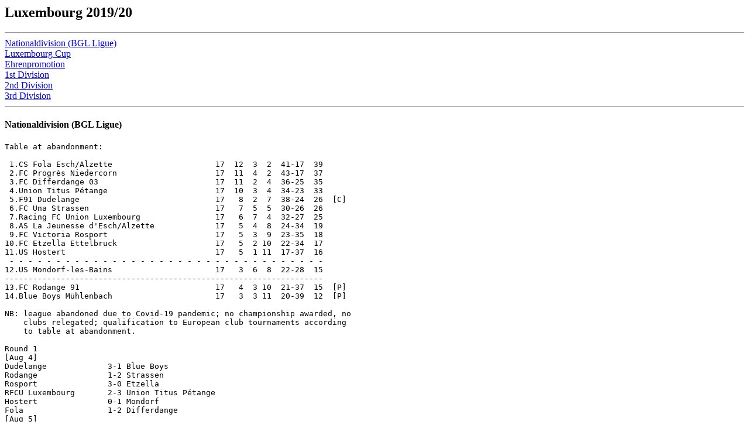

--- FILE ---
content_type: text/html
request_url: https://www.rsssf.org/tablesl/lux2020.html
body_size: 5978
content:
<!DOCTYPE HTML PUBLIC "-//W3C//DTD HTML 3.2 Final//EN">
<HTML>
<HEAD>
<TITLE>Luxembourg 2019/20</TITLE>
</HEAD>
<BODY>
<H2>Luxembourg 2019/20</H2>
<p>
<hr>
<a href="#national">Nationaldivision (BGL Ligue)</a><br>
<a href="#cup">Luxembourg Cup</a><br>
<a href="#ehren">Ehrenpromotion</a><br>
<a href="#1st">1st Division</a><br>
<a href="#2nd">2nd Division</a><br>
<a href="#3rd">3rd Division</a>
<hr>
<h4><a name="national">Nationaldivision (BGL Ligue)</a></h4>
<pre>
Table at abandonment:

 1.CS Fola Esch/Alzette                      17  12  3  2  41-17  39
 2.FC Progr�s Niedercorn                     17  11  4  2  43-17  37
 3.FC Differdange 03                         17  11  2  4  36-25  35
 4.Union Titus P�tange                       17  10  3  4  34-23  33
 5.F91 Dudelange                             17   8  2  7  38-24  26  [C]
 6.FC Una Strassen                           17   7  5  5  30-26  26
 7.Racing FC Union Luxembourg                17   6  7  4  32-27  25
 8.AS La Jeunesse d'Esch/Alzette             17   5  4  8  24-34  19
 9.FC Victoria Rosport                       17   5  3  9  23-35  18
10.FC Etzella Ettelbruck                     17   5  2 10  22-34  17
11.US Hostert                                17   5  1 11  17-37  16
 - - - - - - - - - - - - - - - - - - - - - - - - - - - - - - - - - -
12.US Mondorf-les-Bains                      17   3  6  8  22-28  15
--------------------------------------------------------------------
13.FC Rodange 91                             17   4  3 10  21-37  15  [P]
14.Blue Boys M�hlenbach                      17   3  3 11  20-39  12  [P]

NB: league abandoned due to Covid-19 pandemic; no championship awarded, no 
    clubs relegated; qualification to European club tournaments according
    to table at abandonment.

Round 1
[Aug 4]
Dudelange             3-1 Blue Boys             
Rodange               1-2 Strassen              
Rosport               3-0 Etzella               
RFCU Luxembourg       2-3 Union Titus P�tange   
Hostert               0-1 Mondorf               
Fola                  1-2 Differdange           
[Aug 5]
Progr�s               4-0 Jeunesse Esch         

Round 2
[Aug 11]
Blue Boys             0-3 Rosport               
Etzella               5-2 Rodange               
Differdange           1-1 Mondorf               
Jeunesse Esch         3-2 RFCU Luxembourg       
Hostert               3-5 Progr�s               
Strassen              2-4 Fola                  
[Sep 25]
Union Titus P�tange   2-0 Dudelange             

Round 3
[Aug 17]
Dudelange             1-3 Jeunesse Esch         
[Aug 18]
Fola                  3-1 Etzella               
Rodange               1-3 Blue Boys             
Rosport               1-2 Union Titus P�tange   
RFCU Luxembourg       1-1 Progr�s               
Mondorf               0-0 Strassen              
Differdange           3-1 Hostert               

Round 4
[Aug 24]
Union Titus P�tange   4-1 Rodange               
[Aug 25]
Blue Boys             3-2 Fola                  
Jeunesse Esch         2-1 Rosport               
Hostert               0-3 RFCU Luxembourg       
Etzella               1-3 Mondorf               
Strassen              1-3 Differdange           
[Aug 26]
Progr�s               2-0 Dudelange             

Round 5
[Aug 31]
Rosport               0-3 Progr�s               
Rodange               3-3 Jeunesse Esch         
[Sep 1]
Fola                  2-0 Union Titus P�tange   
Dudelange             3-3 RFCU Luxembourg       
Differdange           2-1 Etzella               
Strassen              4-1 Hostert               
Mondorf               3-0 Blue Boys             

Round 6
[Sep 14]
Hostert               1-0 Dudelange             
[Sep 15]
Blue Boys             0-2 Differdange           
Etzella               3-2 Strassen              
Jeunesse Esch         0-3 Fola                  
RFCU Luxembourg       2-2 Rosport               
Union Titus P�tange   3-2 Mondorf               
[Sep 16]
Progr�s               1-0 Rodange               

Round 7 [Sep 29]
Etzella               0-1 Hostert               
Rodange               1-1 RFCU Luxembourg       
Strassen              2-0 Blue Boys             
Rosport               0-7 Dudelange             
Mondorf               2-3 Jeunesse Esch         
Fola                  2-0 Progr�s               
Differdange           2-3 Union Titus P�tange   

Round 8
[Oct 5]
Jeunesse Esch         1-1 Differdange           
[Oct 6]
Blue Boys             1-1 Etzella               
Dudelange             4-0 Rodange               
Progr�s               2-2 Mondorf               
RFCU Luxembourg       2-2 Fola                  
Union Titus P�tange   2-2 Strassen              
Hostert               2-0 Rosport               

Round 9
[Oct 19]
Differdange           1-5 Progr�s               
[Oct 20]
Fola                  2-1 Dudelange             
Etzella               1-2 Union Titus P�tange   
Mondorf               0-4 RFCU Luxembourg       
[Nov 19]
Rodange               1-0 Rosport               
[Nov 20]
Strassen              1-0 Jeunesse Esch         
[Dec 8]
Blue Boys             0-1 Hostert               

Round 10
[Oct 26]
Progr�s               0-0 Strassen              
[Oct 27]
Dudelange             3-1 Mondorf               
Rosport               0-4 Fola                  
Jeunesse Esch         1-1 Etzella               
RFCU Luxembourg       3-2 Differdange           
Union Titus P�tange   2-0 Blue Boys             
Hostert               2-3 Rodange               

Round 11 [Nov 3]
Fola                  5-0 Rodange               
Blue Boys             4-2 Jeunesse Esch         
Strassen              2-1 RFCU Luxembourg       
Mondorf               1-2 Rosport               
Differdange           0-3 Dudelange             
Union Titus P�tange   2-0 Hostert               
Etzella               0-4 Progr�s               

Round 12
[Nov 23]
Progr�s               5-2 Blue Boys             
[Nov 24]
Rosport               2-3 Differdange           
RFCU Luxembourg       0-3 Etzella               
Dudelange             2-2 Strassen              
Jeunesse Esch         1-4 Union Titus P�tange   
Hostert               1-1 Fola                  
Rodange               1-1 Mondorf               

Round 13
[Nov 30]
Jeunesse Esch         1-2 Hostert               
[Dec 1]
Strassen              2-2 Rosport               
Etzella               1-4 Dudelange             
Differdange           2-1 Rodange               
[Dec 11]
Mondorf               2-2 Fola                  
Union Titus P�tange   1-1 Progr�s               
[Feb 16]
Blue Boys             2-2 RFCU Luxembourg       

Halfway Table:

 1.Union Titus P�tange                       13  10  2  1  30-15  32
 2.FC Progr�s Niedercorn                     13   8  4  1  33-12  28
 3.CS Fola Esch/Alzette                      13   8  3  2  33-14  27
 4.FC Differdange 03                         13   7  2  4  24-23  23
 5.F91 Dudelange                             13   6  2  5  31-18  20  [C]
 6.FC Una Strassen                           13   5  5  3  22-19  20
 7.US Hostert                                13   5  1  7  15-23  16
 8.Racing FC Union Luxembourg                13   3  6  4  26-24  15
 9.AS La Jeunesse d'Esch/Alzette             13   4  3  6  20-29  15
10.US Mondorf-les-Bains                      13   3  5  5  19-22  14
11.FC Etzella Ettelbruck                     13   3  2  8  18-28  11
 - - - - - - - - - - - - - - - - - - - - - - - - - - - - - - - - - -
12.Blue Boys M�hlenbach                      13   3  2  8  16-29  11  [P]
--------------------------------------------------------------------
13.FC Victoria Rosport                       13   3  2  8  16-29  11
14.FC Rodange 91                             13   2  3  8  15-33   9  [P]

Round 14
[Feb 22]
Progr�s               4-0 Hostert               
[Feb 23]
Fola                  2-1 Strassen              
Dudelange             4-2 Union Titus P�tange   
Rodange               1-2 Etzella               
Rosport               2-1 Blue Boys             
RFCU Luxembourg       1-1 Jeunesse Esch         
Mondorf               1-2 Differdange           

Round 15
[Feb 29]	
Progr�s               1-2 RFCU Luxembourg       
Strassen              1-0 Mondorf               
Etzella               0-1 Fola                  
Union Titus P�tange   2-2 Rosport               
Hostert               0-3 Differdange           
[Mar 1]
Blue Boys             0-3 Rodange               
Jeunesse Esch         0-1 Dudelange             

Round 16 [Mar 4]
Fola                  4-2 Blue Boys             
Dudelange             2-3 Progr�s               
Differdange           4-1 Strassen              
Rodange               1-0 Union Titus P�tange   
Rosport               2-1 Jeunesse Esch         
RFCU Luxembourg       2-1 Hostert               
Mondorf               1-2 Etzella               

Round 17 [Mar 8]
Blue Boys             1-1 Mondorf               
Etzella               0-3 Differdange           
Jeunesse Esch         2-1 Rodange               
Progr�s               2-1 Rosport               
RFCU Luxembourg       1-0 Dudelange             
Union Titus P�tange   0-1 Fola                  
Hostert               1-5 Strassen              

NB: league suspended due to Covid-19 pandemic and officially abandoned on May 4

Table at abandonment:

 1.CS Fola Esch/Alzette                      17  12  3  2  41-17  39
 2.FC Progr�s Niedercorn                     17  11  4  2  43-17  37
 3.FC Differdange 03                         17  11  2  4  36-25  35
 4.Union Titus P�tange                       17  10  3  4  34-23  33
 5.F91 Dudelange                             17   8  2  7  38-24  26  [C]
 6.FC Una Strassen                           17   7  5  5  30-26  26
 7.Racing FC Union Luxembourg                17   6  7  4  32-27  25
 8.AS La Jeunesse d'Esch/Alzette             17   5  4  8  24-34  19
 9.FC Victoria Rosport                       17   5  3  9  23-35  18
10.FC Etzella Ettelbruck                     17   5  2 10  22-34  17
11.US Hostert                                17   5  1 11  17-37  16
 - - - - - - - - - - - - - - - - - - - - - - - - - - - - - - - - - -
12.US Mondorf-les-Bains                      17   3  6  8  22-28  15
--------------------------------------------------------------------
13.FC Rodange 91                             17   4  3 10  21-37  15  [P]
14.Blue Boys M�hlenbach                      17   3  3 11  20-39  12  [P]

NB: league abandoned due to Covid-19 pandemic; no championship awarded, no 
    clubs relegated; qualification to European club tournaments according
    to table at abandonment.

NB: after the season, Blue Boys M�hlenbach merged with RM Hamm Benfica
</pre>
<hr>
<h4><a name="cup">Luxembourg Cup</a></h4>
<pre>
Preliminary Round [Sep 4]
AS Wincrange                   1-2 Etoile Sportive Clemency       
Racing Heiderscheid/Eschdorf   1-4 FC Noertzange HF               
CS Bourscheid                  1-2 Olympia Christnach/Waldbillig  
Excelsior Grevels              0-5 US Folschette                  
 
Round 1 
[Sep 5]
R�sidence Walferdange          4-2 FC 72 Erpeldange               [aet]
[Sep 7]
Daring Echternach              1-0 Atert Bissen                   
Vinesca Ehnen                  2-1 Orania Vianden                 
Jeunesse Useldange             1-7 CS Grevenmacher                
FC Cebra 01                    1-2 Minerva Lintgen                
[Sep 8]
Luna Obercorn                  0-2 CS Sanem                       
Les Aiglons Dalheim            0-3 US Sandweiler                  
Etoile Sportive Clemency       2-6 FF Norden 02                   
AS Luxemburg/Porto             1-0 Sporting Mertzig               
Alliance Aischdall H/E         2-3 Union Kayl/T�tange             
Racing Troisvi�rges            1-9 Berdenia Berbourg              
US Rambrouch                   0-3 Union Remich/Bous              
FC Kehlen                      4-1 Marisca Mersch                 
Jeunesse Biwer                 0-2 The Belval Belvaux             
Blo-Weiss Itzig                9-1 US Feulen                      
FC 47 Bastendorf               5-1 FC Koerich                     
Olympia Christnach/Waldbillig  0-9 Koeppchen Wormeldange          
FC Kopstal 33                  3-5 SC Ell                         [aet]
US Moutfort/Medingen           0-9 FC Lorentzweiler               
FC Munsbach                    7-2 FC Brouch                      
US Folschette                  0-1 Avenir Beggen                  
FC Pratzerthal/Redange         2-1 Young Boys Diekirch            [aet]
Green Boys Harlange/Tarchamps  3-0 Sporting Bertrange             
Les Ardoisiers Perl�           2-4 FC Stengefort                  
FC Noertzange HF               awd US Boevange/Attert             [awarded 3-0, originally 4-2]
FC Biekerech                   2-4 Red Star Merl/Belair           
Tricolore Gasperich            3-1 US Reisdorf                    
Rupensia Lusitanos Larochette  2-2 AS Colmar/Berg                 [aet, 6-5 pen]
Claravallis Clervaux           1-5 US Berdorf/Consdorf            
Jeunesse Schieren              4-0 AS Hosingen                    
FC Ehlerange                   1-5 FC Schengen                    
Kischpelt Wilwerwiltz          2-5 Red Boys Aspelt                
CS Obercorn                    0-2 FC Schifflange 95              
Jeunesse Gilsdorf              1-2 Mini�re Lasauvage              
Syra Mensdorf                  3-4 Sporting Club Bettembourg      
Etoile Sportive Schouweiler    1-3 Red Black/Egalit� 07           [aet]
 
Round 2
[Sep 21]
FC Schifflange 95              1-5 FC Differdange 03              
[Sep 22]
FC Pratzerthal/Redange         1-5 Jeunesse Junglinster           
Green Boys Harlange/Tarchamps  2-4 US Esch                        [aet]
Union Remich/Bous              0-2 Progr�s Niedercorn             
Berdenia Berbourg              2-3 FC Wiltz 71                    
FF Norden 02                   0-4 Alisontia Steinsel             
Daring Echternach              1-6 F91 Dudelange                  
Minerva Lintgen                0-6 Jeunesse Canach                
Avenir Beggen                  0-1 Etzella Ettelbruck             
The Belval Belvaux             0-6 Swift Hesperange               
Koeppchen Wormeldange          1-4 UN K�erj�ng 97                 
Vinesca Ehnen                  0-7 Union Titus P�tange            
CS Grevenmacher                1-2 CS Fola Esch                   
FC Noertzange HF               0-4 Jeunesse Esch                  
FC Munsbach                    3-6 Blue Boys Muhlenbach           
FC Stengefort                  2-1 Yellow Boys Weiler-la-Tour     
SC Ell                         0-3 FC Mondercange                 
Tricolore Gasperich            0-3 FC Rodange 91                  
FC 47 Bastendorf               0-2 US Rumelange                   
AS Luxemburg/Porto             0-7 RFCUL                          
R�sidence Walferdange          0-7 RM Hamm Benfica                
Jeunesse Schieren              1-2 Union Mertert/Wasserbillig     
Mini�re Lasauvage              1-6 Victoria Rosport               
Red Boys Aspelt                1-3 UNA Strassen                   
Red Black/Egalit� 07           1-4 US Hostert                     
Red Star Merl/Belair           0-4 US Mondorf-les-Bains           
US Sandweiler                  0-4 FC Mamer 32                    
FC Schengen                    4-5 Blo-Weiss Medernach            [aet]
FC Kehlen                      2-1 CS Sanem                       [aet]
Rupensia Lusitanos Larochette  2-5 Blo-Weiss Itzig                
Sporting Club Bettembourg      3-2 Union Kayl/T�tange             
US Berdorf/Consdorf            2-3 FC Lorentzweiler               
 
1/16 Finals
[Nov 9]
Jeunesse Junglinster           1-2 Jeunesse Esch                  
RM Hamm Benfica                1-2 Swift Hesperange               
[Nov 10]
FC Stengefort                  0-2 Victoria Rosport               
Sporting Club Bettembourg      6-0 Blo-Weiss Medernach            
US Rumelange                   0-4 UNA Strassen                   
FC Kehlen                      1-0 FC Mamer 32                    [aet]
US Esch                        4-0 UN K�erj�ng 97                 
FC Mondercange                 4-0 Alisontia Steinsel             
Jeunesse Canach                2-0 Etzella Ettelbruck             
FC Lorentzweiler               0-5 Progr�s Niedercorn             
Blo-Weiss Itzig                2-4 FC Differdange 03              
FC Rodange 91                  1-3 US Mondorf-les-Bains           
Union Mertert/Wasserbillig     0-2 F91 Dudelange                  
FC Wiltz 71                    2-0 Blue Boys Muhlenbach           
RFCUL                          5-1 US Hostert                     
Union Titus P�tange            1-2 CS Fola Esch                   
 
1/8 Finals
[Dec 7]
FC Wiltz 71                    3-0 Jeunesse Esch                  
F91 Dudelange                  4-1 US Mondorf-les-Bains           
[Dec 8]
FC Mondercange                 1-1 CS Fola Esch                   [aet, 5-3 pen]
Swift Hesperange               5-0 Jeunesse Canach                
US Esch                        0-1 FC Differdange 03              
RFCUL                          5-1 UNA Strassen                   
FC Kehlen                      0-3 Progr�s Niedercorn             
Sporting Club Bettembourg      0-3 Victoria Rosport               
 
Quarterfinals [cancelled]
Swift Hesperange                -  FC Differdange 03              
FC Wiltz 71                     -  F91 Dudelange                  
Progr�s Niedercorn              -  Victoria Rosport               
FC Mondercange                  -  RFCUL                          

NB: tournament abandoned on Apr 22 due to Covid-19 pandemic
</pre>
<hr>
<h4><a name="ehren">Ehrenpromotion</a></h4>
<pre>
Table at abandonment:

 1.FC Swift Hesperange                       15   9  5  1  52-17  32       Promoted
 2.FC Wiltz 71                               15  10  2  3  48-24  32       Promoted
--------------------------------------------------------------------
 3.US Esch/Alzette                           15   9  1  5  32-20  28
 - - - - - - - - - - - - - - - - - - - - - - - - - - - - - - - - - -
 4.UN K�erj�ng 97                            15   8  3  4  41-28  27
 5.US Rumelange                              15   8  3  4  36-23  27  [R]
 6.FC RM Hamm Benfica                        15   7  5  3  26-14  26  [R]
 7.FC Mondercange                            15   6  4  5  20-18  22  [P]
 8.FC Jeunesse Canach                        15   6  3  6  28-32  21
 9.FC Alisontia Steinsel                     15   7  0  8  22-34  21  [P]
10.FC Mamer 32                               15   5  4  6  24-33  19
 - - - - - - - - - - - - - - - - - - - - - - - - - - - - - - - - - -
11.FC Yellow Boys Weiler-la-Tour             15   3  5  7  13-24  14  [P]
12.Union Mertert/Wasserbillig                15   2  6  7  21-31  12
--------------------------------------------------------------------
13.Jeunesse Junglinster                      15   2  3 10  14-35   9
14.FC Blo W�iss Medernach                    15   1  0 14   9-53   3  [P]

NB: league abandoned on Apr 22 due to Covid-19 pandemic;
    top-2 promoted, no clubs relegated, no promotion/relegation playoffs;
    Ehrenpromotion extended to 16 clubs for 2020/21

NB: after the season, RM Hamm Benfica merged with Blue Boys M�hlenbach
</pre>
<hr>
<h4><a name="1st">First Division</a></h4>
<pre>
Tables at abandonment:

1st Division 1st Serie  

 1.Marisca Mersch                            15  12  3  0  43-15  39       Promoted
 2.Atert Bissen                              15   9  4  2  36-21  31       Promoted
 3.FC Kehlen                                 15   9  2  4  37-20  29
 4.Jeunesse Schieren                         14   8  1  5  39-23  26.79
 5.Alliance Aischdall Hobscheid-Eischen      15   7  1  7  36-26  22
 6.US Berdorf-Consdorf 01                    15   6  4  5  32-27  22
 7.Minerva Lintgen                           15   6  4  5  24-22  22
 8.AS Hosingen                               15   7  1  7  23-23  22
 9.FC Lorentzweiler                          15   5  5  5  21-26  20
10.FF Norden 02 Weiswampach-Hupperdange      15   6  2  7  29-35  20
11.Sporting Mertzig                          14   4  4  6  30-32  17.14
12.FC 72 Erpeldange                          15   5  2  8  19-28  17
13.Young Boys Diekirch                       15   2  1 12  16-38   7
14.US Feulen                                 15   0  2 13  14-63   2

NB: league abandoned on Apr 22 due to Covid-19 pandemic;
    points totals adjusted (by multiplication by 15/M, where M is the number of
    matches played);
    top-2 promoted, no clubs relegated, no promotion/relegation playoffs;
    series extended to 16 clubs for 2020/21

1st Division 2nd Serie  

 1.SC Bettembourg                            15  11  4  0  52-14  37       Promoted
 2.FC Schifflange 95                         15  11  2  2  42-21  35       Promoted
 3.Berdenia Berbourg                         15  10  2  3  39-18  32       Promoted
 4.CS Grevenmacher                           15  10  0  5  45-18  30
 5.Union Remich/Bous                         15   8  2  5  24-24  26
 6.Koeppchen Wormeldange                     15   6  6  3  32-22  24
 7.CS Sanem                                  15   7  1  7  19-27  22
 8.Union 05 Kayl-T�tange                     15   7  0  8  31-36  21
 9.FC Stengefort                             15   6  1  8  28-27  19
10.R�sidence Walferdange                     15   5  2  8  29-42  17
11.FC Red Black Egalit� 07 Pfaff.-Weimersk.  15   5  0 10  16-32  15
12.Avenir Beggen                             15   4  1 10  15-26  13
13.Syra Mensdorf                             15   2  2 11  17-38   8
14.US Sandweiler                             15   0  3 12  21-65   3
 
NB: league abandoned on Apr 22 due to Covid-19 pandemic;
    top-3 promoted, no clubs relegated, no promotion/relegation playoffs;
    series extended to 16 clubs for 2020/21
</pre>
<hr>
<h4><a name="2nd">Second Division</a></h4>
<pre>
Tables at abandonment:

2nd Division 1st Serie  

 1.Jeunesse Useldange                        15  12  1  2  55-20  37       Promoted
 2.FC Bastendorf 47                          15  12  0  3  53-17  36       Promoted
 3.US Boevange-Attert                        14  10  1  3  26-16  33.21    Promoted
 4.Daring Echternach                         15  11  0  4  33-19  33       Promoted
 5.SC Ell                                    14   7  3  4  29-27  25.71
 6.Orania Vianden                            15   8  1  6  24-27  25
 7.Jeunesse Biwer                            15   7  3  5  42-28  24
 8.AS Wincrange                              15   5  4  6  33-32  19
 9.US Reisdorf                               15   5  1  9  19-30  16
10.US Rambrouch                              15   4  1 10  27-48  13
11.Jeunesse Gilsdorf                         15   2  6  7  35-40  12
12.Green-Boys 77 Harlange-Tarchamps          15   3  3  9  24-47  12
13.FC Les Ardoisiers Perl�                   15   3  1 11  16-47  10
14.AS Colmarberg                             15   1  3 11  17-35   6

NB: league abandoned on Apr 22 due to Covid-19 pandemic;
    points totals adjusted (by multiplication by 15/M, where M is the number of
    matches played);
    top-4 promoted, no clubs relegated, no promotion/relegation playoffs

2nd Division 2nd Serie  

 1.FC Blo-Weiss Izeg                         14  11  2  1  50-19  37.5    Promoted
 2.FC CeBra 01                               15  12  1  2  35-19  37      Promoted
 3.Sporting Bertrange                        15  10  1  4  38-20  31      Promoted
 4.Luna Oberkorn                             15   9  3  3  40-15  30      Promoted
 5.CS Oberkorn                               15   8  3  4  38-25  27
 6.AS Luxembourg Porto                       15   7  4  4  28-20  25
 7.FC The Belval Belvaux                     15   7  2  6  32-25  23
 8.FC Schengen                               15   7  1  7  43-25  22
 9.FC Ehlerange                              15   7  1  7  30-30  22
10.Red Boys Aspelt                           15   4  2  9  20-27  14
11.FC Koerich                                15   4  2  9  21-43  14
12.Etoile Sportive Clemency                  15   3  1 11  26-37  10
13.Vinesca Ehnen                             14   2  2 10  12-53   8.57
14.Mini�re Lasauvage                         15   0  1 14   6-61   1 

NB: league abandoned on Apr 22 due to Covid-19 pandemic;
    points totals adjusted (by multiplication by 15/M, where M is the number of
    matches played);
    top-4 promoted, no clubs relegated, no promotion/relegation playoffs
</pre>
<hr>
<h4><a name="3rd">Third Division</a></h4>
<pre>
Tables at abandonment:

3rd Division 1st Serie

 1.US Folschette                             16  11  3  2  48-16  36       Promoted
 2.CS Bourscheid                             16   9  5  2  47-28  32       Promoted
 3.Racing Heiderscheid-Eschdorf              15   9  0  6  46-30  28.8     Promoted 
 4.FC Pratzerthal-Redange                    16   8  4  4  42-29  28       Promoted
 5.FC Bekerech                               16   9  1  6  40-29  28       Promoted
 6.Kiischpelt Wilwerwiltz                    16   8  3  5  48-41  27
 7.FC Brouch                                 16   6  0 10  33-44  18
 8.Racing Troisvierges                       15   4  3  8  37-47  16
 9.Claravallis Clervaux                      16   4  2 10  24-40  14
10.Excelsior Grevels                         16   0  1 15  12-73   1

NB: league abandoned on Apr 22 due to Covid-19 pandemic;
    points totals adjusted (by multiplication by 16/M, where M is the number of
    matches played);
    top-5 promoted, no promotion/relegation playoffs; only one 3rd Division
    series of 10 clubs in 2020/21

3rd Division 2nd Serie

 1.FC Munsbach                               15  11  2  2  32-14  37.33    Promoted
 2.Red Star Merl-Belair                      15   8  4  3  31-13  29.87    Promoted
 3.US Moutfort-Medingen                      16   8  3  5  36-32  27       Promoted
 4.FC Noertzange H.F.                        16   8  2  6  30-29  26       Promoted
 5.FC Kopstal 33                             14   6  4  4  32-24  25.14    Promoted
 6.AS Rupensia Lusitanos Larochette          15   6  4  5  23-26  23.47
 7.Tricolore Gasperich                       16   7  2  7  35-23  23
 8.Etoile Sportive Schouweiler               16   4  5  7  20-26  17
 9.Olympia Christnach-Waldbillig             15   2  2 11  24-54   8.53
10.FC Les Aiglons Dalheim                    16   1  4 11  20-42   7

NB: league abandoned on Apr 22 due to Covid-19 pandemic;
    points totals adjusted (by multiplication by 16/M, where M is the number of
    matches played);
    top-5 promoted, no promotion/relegation playoffs; only one 3rd Division
    series of 10 clubs in 2020/21
</pre>
<hr>

<p>
<A href="lux2019.html"><CITE>2018/19</CITE></A>.
<p>
<A href="lux2021.html"><CITE>2020/21</CITE></A>.
<p>
<A href="luxchamp.html"><CITE>list of champions</CITE></A>.
<P>
<A href="luxhist.html"><CITE>list of all final tables</CITE></A>.
<P>
<A href="luxcuphist.html"><CITE>list of cup finals</CITE></A>.
<P>
<A href="luxtops.html"><CITE>list of topscorers</CITE></A>.

<HR>
<A NAME="about"><H2>About this document</H2></A>
<P>Prepared and maintained by <i>Jan Schoenmakers and Karel Stokkermans</i>
the <A HREF="../nersssf.html">Rec.Sport.Soccer Statistics Foundation</A>
<P><I>
Authors: Jan Schoenmakers
(<a href="mailto:Jan.Schoenmakers@xs4all.nl">Jan.Schoenmakers@xs4all.nl</a>)
and Karel Stokkermans
<br>
Last updated: 11 Feb 2021<BR></I>
<P>
<B>(C) Copyright Jan Schoenmakers, Karel Stokkermans and RSSSF 2019/21</B><BR>
You are free to copy this document in whole or part provided that proper
acknowledgement is given to the authors. All rights reserved.
</BODY>
</HTML>